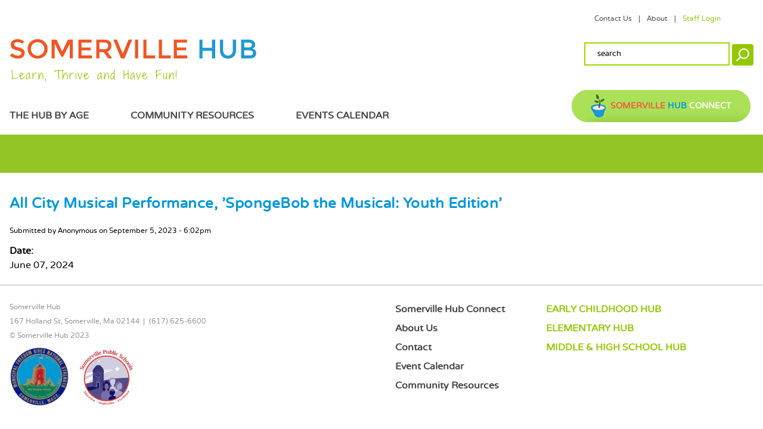

--- FILE ---
content_type: text/html; charset=utf-8
request_url: https://somervillehub.org/content/all-city-musical-performance-spongebob-musical-youth-edition-0
body_size: 5434
content:
<!DOCTYPE html>
<html lang="en" dir="ltr"  profile="http://www.w3.org/1999/xhtml/vocab">
  <meta charset="utf-8" />
<link rel="shortcut icon" href="https://somervillehub.org/favicon.png" type="image/png" />
<meta name="viewport" content="width=device-width, initial-scale=1.0" />
<meta name="HandheldFriendly" content="True" />
<meta name="generator" content="Drupal 7 (https://www.drupal.org)" />
<link rel="canonical" href="https://somervillehub.org/content/all-city-musical-performance-spongebob-musical-youth-edition-0" />
<meta name="MobileOptimized" content="width" />
<link rel="shortlink" href="https://somervillehub.org/node/4881" />
    <title>All City Musical Performance, 'SpongeBob the Musical: Youth Edition' | Somerville Hub</title>
    <style type="text/css" media="all">
@import url("https://somervillehub.org/modules/system/system.base.css?t68vsp");
@import url("https://somervillehub.org/modules/system/system.menus.css?t68vsp");
@import url("https://somervillehub.org/modules/system/system.messages.css?t68vsp");
@import url("https://somervillehub.org/modules/system/system.theme.css?t68vsp");
</style>
<style type="text/css" media="all">
@import url("https://somervillehub.org/sites/all/modules/contrib/calendar/css/calendar_multiday.css?t68vsp");
@import url("https://somervillehub.org/sites/all/modules/contrib/date/date_repeat_field/date_repeat_field.css?t68vsp");
@import url("https://somervillehub.org/modules/field/theme/field.css?t68vsp");
@import url("https://somervillehub.org/modules/node/node.css?t68vsp");
@import url("https://somervillehub.org/sites/all/modules/contrib/office_hours/office_hours.css?t68vsp");
@import url("https://somervillehub.org/modules/search/search.css?t68vsp");
@import url("https://somervillehub.org/modules/user/user.css?t68vsp");
@import url("https://somervillehub.org/sites/all/modules/contrib/youtube/css/youtube.css?t68vsp");
@import url("https://somervillehub.org/sites/all/modules/contrib/views/css/views.css?t68vsp");
</style>
<style type="text/css" media="all">
@import url("https://somervillehub.org/sites/all/modules/contrib/ctools/css/ctools.css?t68vsp");
@import url("https://somervillehub.org/sites/all/modules/contrib/date/date_api/date.css?t68vsp");
</style>
<style type="text/css" media="all">
@import url("https://somervillehub.org/sites/all/themes/somervilled/css/fonts.css?t68vsp");
@import url("https://somervillehub.org/sites/all/themes/somervilled/css/style.css?t68vsp");
@import url("https://somervillehub.org/sites/all/themes/somervilled/css/newstyle.css?t68vsp");
</style>
    <script type="text/javascript" src="https://somervillehub.org/sites/all/modules/contrib/jquery_update/replace/jquery/1.12/jquery.min.js?v=1.12.4"></script>
<script type="text/javascript" src="https://somervillehub.org/misc/jquery-extend-3.4.0.js?v=1.12.4"></script>
<script type="text/javascript" src="https://somervillehub.org/misc/jquery-html-prefilter-3.5.0-backport.js?v=1.12.4"></script>
<script type="text/javascript" src="https://somervillehub.org/misc/jquery.once.js?v=1.2"></script>
<script type="text/javascript" src="https://somervillehub.org/misc/drupal.js?t68vsp"></script>
<script type="text/javascript" src="https://somervillehub.org/sites/all/modules/contrib/jquery_update/js/jquery_browser.js?v=0.0.1"></script>
<script type="text/javascript" src="https://somervillehub.org/misc/form-single-submit.js?v=7.103"></script>
<script type="text/javascript" src="https://somervillehub.org/sites/all/modules/contrib/google_analytics/googleanalytics.js?t68vsp"></script>
<script type="text/javascript" src="https://www.googletagmanager.com/gtag/js?id=UA-54193623-1"></script>
<script type="text/javascript">
<!--//--><![CDATA[//><!--
window.dataLayer = window.dataLayer || [];function gtag(){dataLayer.push(arguments)};gtag("js", new Date());gtag("set", "developer_id.dMDhkMT", true);gtag("config", "UA-54193623-1", {"groups":"default","anonymize_ip":true});
//--><!]]>
</script>
<script type="text/javascript" src="https://somervillehub.org/sites/all/themes/somervilled/js/ios-viewport-scaling-bug-fix.js?t68vsp"></script>
<script type="text/javascript" src="https://somervillehub.org/sites/all/themes/somervilled/js/script.js?t68vsp"></script>
<script type="text/javascript" src="https://somervillehub.org/sites/all/themes/somervilled/js/accordion.js?t68vsp"></script>
<script type="text/javascript">
<!--//--><![CDATA[//><!--
jQuery.extend(Drupal.settings, {"basePath":"\/","pathPrefix":"","setHasJsCookie":0,"ajaxPageState":{"theme":"somervilled","theme_token":"69aauMRC4JLbb81_IsvhEEF57Fm_hTY44VC5HzbHkj0","js":{"sites\/all\/modules\/contrib\/jquery_update\/replace\/jquery\/1.12\/jquery.min.js":1,"misc\/jquery-extend-3.4.0.js":1,"misc\/jquery-html-prefilter-3.5.0-backport.js":1,"misc\/jquery.once.js":1,"misc\/drupal.js":1,"sites\/all\/modules\/contrib\/jquery_update\/js\/jquery_browser.js":1,"misc\/form-single-submit.js":1,"sites\/all\/modules\/contrib\/google_analytics\/googleanalytics.js":1,"https:\/\/www.googletagmanager.com\/gtag\/js?id=UA-54193623-1":1,"0":1,"sites\/all\/themes\/somervilled\/js\/ios-viewport-scaling-bug-fix.js":1,"sites\/all\/themes\/somervilled\/js\/script.js":1,"sites\/all\/themes\/somervilled\/js\/accordion.js":1},"css":{"modules\/system\/system.base.css":1,"modules\/system\/system.menus.css":1,"modules\/system\/system.messages.css":1,"modules\/system\/system.theme.css":1,"sites\/all\/modules\/contrib\/calendar\/css\/calendar_multiday.css":1,"sites\/all\/modules\/contrib\/date\/date_repeat_field\/date_repeat_field.css":1,"modules\/field\/theme\/field.css":1,"modules\/node\/node.css":1,"sites\/all\/modules\/contrib\/office_hours\/office_hours.css":1,"modules\/search\/search.css":1,"modules\/user\/user.css":1,"sites\/all\/modules\/contrib\/youtube\/css\/youtube.css":1,"sites\/all\/modules\/contrib\/views\/css\/views.css":1,"sites\/all\/modules\/contrib\/ctools\/css\/ctools.css":1,"sites\/all\/modules\/contrib\/date\/date_api\/date.css":1,"sites\/all\/themes\/somervilled\/css\/fonts.css":1,"sites\/all\/themes\/somervilled\/css\/style.css":1,"sites\/all\/themes\/somervilled\/css\/newstyle.css":1}},"admin_menu":{"suppress":1},"googleanalytics":{"account":["UA-54193623-1"],"trackOutbound":1,"trackMailto":1,"trackDownload":1,"trackDownloadExtensions":"7z|aac|arc|arj|asf|asx|avi|bin|csv|doc(x|m)?|dot(x|m)?|exe|flv|gif|gz|gzip|hqx|jar|jpe?g|js|mp(2|3|4|e?g)|mov(ie)?|msi|msp|pdf|phps|png|ppt(x|m)?|pot(x|m)?|pps(x|m)?|ppam|sld(x|m)?|thmx|qtm?|ra(m|r)?|sea|sit|tar|tgz|torrent|txt|wav|wma|wmv|wpd|xls(x|m|b)?|xlt(x|m)|xlam|xml|z|zip"},"urlIsAjaxTrusted":{"\/content\/all-city-musical-performance-spongebob-musical-youth-edition-0":true}});
//--><!]]>
</script>
    <!--[if lt IE 9]>
      <script src="http://html5shiv.googlecode.com/svn/trunk/html5.js"></script>
    <![endif]-->
  <meta name="google-translate-customization" content="1ea9d6812398190a-f18061e2df9bad58-gca25837bb07c39ef-15"></meta>
  <meta name="google-site-verification" content="cjh7SX3dyykbHg6Rz3LL3yZnuH9AeJOO9bi-05TWcxA" />
  <script id='pixel-script-poptin' src='https://cdn.popt.in/pixel.js?id=03139bbeca76f' async='true'></script>
  <body class="html not-front not-logged-in no-sidebars page-node page-node- page-node-4881 node-type-ical-public-schools-events path-content path-all-city-musical-performance-spongebob-musical-youth-edition-0 layout-main header-second footers-first-second">
    <div id="skip">
      <a href="#main-content" class="element-invisible">Skip to main content</a>
    </div>
        <div id="page">

  <div id="mobile-header">
    <div class="row">
      <div class="column">
        <div class="inner">
          <nav id="block-system-main-menu" class="block-wrapper  odd">
  <div class="block block-system block-menu">
    <div class="block-inner">
                    <h2 class="title">
          Menu        </h2>
                  
      <div class="content">
        <ul class="menu"><li class="first expanded menu-the-hub-by-age"><a href="/hub-age">The Hub by Age</a><ul class="menu"><li class="first leaf menu-early-childhood-hub"><a href="/early-childhood-hub">Early Childhood Hub</a></li>
<li class="leaf menu-elementary-hub"><a href="/elementary-hub">Elementary Hub</a></li>
<li class="last leaf menu-middle--high-school-hub"><a href="/middle-and-high-school-hub">Middle & High School Hub</a></li>
</ul></li>
<li class="collapsed menu-community-resources"><a href="/family-resources">Community Resources</a></li>
<li class="last leaf menu-events-calendar"><a href="/events">Events Calendar</a></li>
</ul>      </div><!-- /content -->
    </div><!-- /block-inner -->
  </div><!-- /block -->
</nav>          <div id="mobile-logo">
            <a href="/" title="Home">
              <img src="https://somervillehub.org/sites/all/themes/somervilled/logo.png" alt="Home" />
            </a>
          </div>
          <nav id="mobile-secondary-menu">
            <h2 class="element-invisible">Mobile Secondary menu</h2>
            <ul class="links"><li class="menu-329 first"><a href="/contact-us" title="">Contact Us</a></li>
<li class="menu-328"><a href="/about" title="">About</a></li>
<li class="menu-766 last"><a href="https://staffconnect.somervillehub.org/" title="">Staff Login</a></li>
</ul>          </nav><!-- /secondary-menu -->
        </div><!-- /inner -->
      </div><!-- /column -->
    </div><!-- /row -->
  </div><!-- /mobile-header -->

      <div id="header-top">
      <div class="row">
        <div class="column">
          <div class="inner">
                      </div><!-- /inner -->
        </div><!-- /column -->
      </div><!-- /row -->
    </div><!-- /header-top -->
    
        <header id="header">
      <div class="row">
                  <div id="header-first" class="column">
            <div class="inner">
                            <div id="logo">
                                  <h2 class="logo-slogan">Learn, Thrive and Have Fun!</h2>
                                <a href="/" title="Home">
                  <img src="https://somervillehub.org/sites/all/themes/somervilled/logo.png" alt="Home" />
                </a>
              </div>
                            
                                        </div><!-- /column inner -->
          </div><!-- /header-first column -->
        
                  <div id="header-second" class="column">
            <div class="inner">
                              <h2 id="slogan">
                  <img src="https://somervillehub.org/sites/all/themes/somervilled/images/SomervilleHub-tag-home.png" alt="Helping children learn, thrive and have fun" />                </h2>
                            <section id="block-block-30" class="block-wrapper odd  first">
  <div class="block block-block">
    <div class="block-inner">
                        
      <div class="content">
        <div class="connectBtn">
	<div class="right"><a href="https://connect.somervillehub.org/"><span class="orange">Somerville</span> <span class="blue">Hub</span> <span class="white">Connect</span></a></div>
</div>
      </div><!-- /content -->
    </div><!-- /block-inner -->
  </div><!-- /block -->
</section><!-- /block-wrapper -->
<section id="block-search-form" class="block-wrapper even  last">
  <div class="block block-search">
    <div class="block-inner">
                        
      <div class="content">
        <form action="/content/all-city-musical-performance-spongebob-musical-youth-edition-0" method="post" id="search-block-form" accept-charset="UTF-8"><div><div class="container-inline">
      <h2 class="element-invisible">Search form</h2>
    <div class="form-item form-type-textfield form-item-search-block-form">
  <label class="element-invisible" for="edit-search-block-form--2">Search </label>
 <input title="Enter the terms you wish to search for." type="text" id="edit-search-block-form--2" name="search_block_form" value="" size="15" maxlength="128" class="form-text" />
</div>
<div class="form-actions form-wrapper" id="edit-actions"><input type="submit" id="edit-submit" name="op" value="Search" class="form-submit" /></div><input type="hidden" name="form_build_id" value="form-tZLD72cUnQKnVdt1VqBiAzlhVa1ktsGmZEJZQ56N7kA" />
<input type="hidden" name="form_id" value="search_block_form" />
</div>
</div></form>      </div><!-- /content -->
    </div><!-- /block-inner -->
  </div><!-- /block -->
</section><!-- /block-wrapper -->
              <div id="google_translate_element"></div><script type="text/javascript">
                function googleTranslateElementInit() {
                  new google.translate.TranslateElement({pageLanguage: 'en', layout: google.translate.TranslateElement.InlineLayout.VERTICAL, autoDisplay: false}, 'google_translate_element');
                }
              </script><script type="text/javascript" src="//translate.google.com/translate_a/element.js?cb=googleTranslateElementInit"></script>


            </div><!-- /column inner -->

                          <nav id="secondary-menu">
                <h2 class="element-invisible">Secondary menu</h2>
                <ul class="links"><li class="menu-329 first"><a href="/contact-us" title="">Contact Us</a></li>
<li class="menu-328"><a href="/about" title="">About</a></li>
<li class="menu-766 last"><a href="https://staffconnect.somervillehub.org/" title="">Staff Login</a></li>
</ul>              </nav><!-- /secondary-menu -->
            
          </div><!-- /header-second column -->
              </div><!-- header row -->
    </header><!-- /header -->
    
      <div id="header-bottom">
      <div class="row">
        <div class="column">
          <div class="inner">
                          <nav id="main-menu">
                <h2 class="element-invisible">Main menu</h2>
                <ul class="menu"><li class="first expanded menu-the-hub-by-age"><a href="/hub-age">The Hub by Age</a><ul class="menu"><li class="first leaf menu-early-childhood-hub"><a href="/early-childhood-hub">Early Childhood Hub</a></li>
<li class="leaf menu-elementary-hub"><a href="/elementary-hub">Elementary Hub</a></li>
<li class="last leaf menu-middle--high-school-hub"><a href="/middle-and-high-school-hub">Middle & High School Hub</a></li>
</ul></li>
<li class="collapsed menu-community-resources"><a href="/family-resources">Community Resources</a></li>
<li class="last leaf menu-events-calendar"><a href="/events">Events Calendar</a></li>
</ul>              </nav><!-- /main-menu -->
                      </div><!-- /inner --> 
        </div><!-- /column -->
      </div><!-- /header-bottom row -->
    </div><!-- /header-bottom -->
  
  <div id="header-third-level-menu">
    <div class="row">
      <div class="column">
        <div class="inner">
                  </div><!-- /inner -->
      </div><!-- /column -->
    </div><!-- /header-bottom row -->
  </div>

  
    
          <div id="main">
      <div class="row">
                
        <div id="main-content" class="column">
          <div class="inner">
            
                                          
                                                    <h1 id="page-title">All City Musical Performance, &#039;SpongeBob the Musical: Youth Edition&#039;</h1>
                                  
                              
                              <section id="block-system-main" class="block-wrapper odd  ">
  <h2 class="element-invisible">Main content</h2>
  <div class="block block-system">
    <div class="block-inner">
                        
      <div class="content">
        <article id="node-4881" class="node node-ical-public-schools-events node-promoted odd node-full clearfix">

  
      <footer class="meta submitted">
            Submitted by <span class="username">Anonymous</span> on <time datetime="2023-09-05T18:02:16-04:00" pubdate="pubdate">September 5, 2023 - 6:02pm</time>    </footer>
  
  <div class="content">
    <div class="field field-name-field-date field-type-datestamp field-label-above"><div class="field-label">Date:&nbsp;</div><div class="field-items"><div class="field-item even"><span  class="date-display-single">June 07, 2024</span></div></div></div>  </div>

    
  </article> <!-- /node -->
      </div><!-- /content -->
    </div><!-- /block-inner -->
  </div><!-- /block -->
</section><!-- /block-wrapper -->
                                    </div><!-- /inner -->
        </div><!-- /main-content column -->
        
              </div><!-- /main-content row -->
    </div><!-- /main-content -->
  
  
  
  
      <div id="footers" class="footers-2">
      <h2 class="element-invisible">Footer content</h2>
      <div class="row">
                  <div id="footer-first" class="column">
            <div class="inner">
              <section id="block-block-8" class="block-wrapper odd  ">
  <div class="block block-block">
    <div class="block-inner">
                        
      <div class="content">
        <div id="footer-attribution">
  <p>Somerville Hub</p>
  <ul id="location-info">
    <li>167 Holland St, Somerville, Ma 02144</li>
    <li>(617) 625-6600</li>
  </ul>

<p>&copy; Somerville Hub 2023</p>
<p><img src="/sites/default/files/city-seal.png" style="height: 100px; width: auto;"><img src="/sites/default/files/sps.jpg" style="height: 100px; width: auto; margin-left: 15px;"></p>

<span id="design-dev">website design + development by <a href="http://www.bartlettinteractive.com">bartlett</a></span>

</div>      </div><!-- /content -->
    </div><!-- /block-inner -->
  </div><!-- /block -->
</section><!-- /block-wrapper -->
            </div><!-- /column inner -->
          </div><!-- /footer-first column -->
                          <div id="footer-second"class="column">
            <div class="inner">
              <section id="block-block-15" class="block-wrapper odd  ">
  <div class="block block-block">
    <div class="block-inner">
                        
      <div class="content">
        <div class="row">
<div id="footer-links-column-one">

<a href="https://connect.somervillehub.org/?ref=hub">Somerville Hub Connect</a><br />
<a href="/about">About Us</a><br />
<a href="/contact-us">Contact</a><br />
<a href="/events">Event Calendar</a><br />
<a href="/family-resources">Community Resources</a>

</div>

<div id="footer-links-column-two">

<a href="/early-childhood-hub">EARLY CHILDHOOD HUB</a><br />
<a href="/elementary-hub">ELEMENTARY HUB</a><br />
<a href="/middle-and-high-school-hub">MIDDLE & HIGH SCHOOL HUB</a>

</div>
</div>
      </div><!-- /content -->
    </div><!-- /block-inner -->
  </div><!-- /block -->
</section><!-- /block-wrapper -->
            </div><!-- /column inner -->
          </div><!-- /footer-second column -->
              </div><!-- /footer row -->
    </div><!-- /footer -->
  </div><!-- /page -->
        <!-- Go to www.addthis.com/dashboard to customize your tools -->
    <script type="text/javascript" src="//s7.addthis.com/js/300/addthis_widget.js#pubid=ra-53ea459214caba59"></script>
  </body>
</html>


--- FILE ---
content_type: image/svg+xml
request_url: https://somervillehub.org/sites/all/themes/somervilled/images/search-icon.svg
body_size: 846
content:
<?xml version="1.0" encoding="utf-8"?>
<!-- Generator: Adobe Illustrator 23.0.3, SVG Export Plug-In . SVG Version: 6.00 Build 0)  -->
<svg version="1.1" id="Layer_1" xmlns="http://www.w3.org/2000/svg" xmlns:xlink="http://www.w3.org/1999/xlink" x="0px" y="0px"
	 viewBox="0 0 100 125" style="enable-background:new 0 0 100 125;" xml:space="preserve">
<style type="text/css">
	.st0{fill:#FFFFFF;}
</style>
<path class="st0" d="M6.21,93.67C6.21,93.67,6.21,93.67,6.21,93.67c1.78,1.78,4.66,1.78,6.43,0l22.72-22.72
	c13.35,10.4,32.06,10.4,45.4,0C96.86,58.41,99.74,35.2,87.2,19.11S51.45,0.14,35.36,12.67s-18.97,35.75-6.43,51.84L6.21,87.23
	c0,0,0,0,0,0C4.43,89.01,4.43,91.89,6.21,93.67L6.21,93.67z M30.23,41.87C30.23,26.54,42.66,14.1,58,14.1
	c15.34,0,27.77,12.43,27.77,27.77c0,15.34-12.43,27.77-27.77,27.77C42.67,69.63,30.25,57.2,30.23,41.87z"/>
</svg>


--- FILE ---
content_type: application/x-javascript
request_url: https://somervillehub.org/sites/all/themes/somervilled/js/script.js?t68vsp
body_size: 2330
content:
(function ($) {
  Drupal.behaviors.somervillehub = {
    attach: function (context, settings) {

      if ($(window).width() < 768) {
        var $menu = $('#mobile-header #block-system-main-menu');
        var $menuList = $('#mobile-header #block-system-main-menu .content > ul.menu');

        var $translate = $('#google_translate_element').detach();
        $translate.insertBefore($menu);

        var $contact = $('#mobile-secondary-menu li.first').detach();
        $contact.removeClass('first').addClass('secondary');
        $contact.appendTo($menuList);
        var $about = $('#mobile-secondary-menu li.last').detach();
        $about.removeClass('last').addClass('secondary');
        $about.appendTo($menuList);
      }
      
      $(document).ready(function() {
        $(".toggle-button").on("click", function() {
        $(this).closest(".testimonial-wrap").toggleClass("active");
        });
      });

      //Add search text to search box
      var defaultSearchVal = $('#search-block-form input.form-text', context).val();
      $('#search-block-form input.form-text', context).val(defaultSearchVal ? defaultSearchVal : 'search').focus(function() {
        $(this).val($(this).val() == 'search' ? '' : $(this).val()).addClass('active');
      }).blur(function() {
        if ($(this).val() == '') {
          $(this).val('search').removeClass('active');
        }
      });

      // mobile menu
      $('h2.title', '#block-system-main-menu').click(function() {
        $('.content', '#block-system-main-menu').slideToggle(200);
      });

      $('#block-system-main-menu li.expanded > a').after('<div class="menu-expand"></div>');
      $('li.expanded .menu-expand').click(function() {
        $(this).next('ul.menu').toggle(200);
        $(this).parent().toggleClass('open');
      });

      // change text for contact program button
      $('.field-name-field-email a', '.node-full').text('Contact this Program >');
      $('.views-field-field-email a', '#block-views-contact-program-block').text('Contact this Program >');

      // change text for exposed filter button on calendar
      $('#edit-submit-calendar', '#block-views-calendar-block-1').attr('value', 'Filter');

      // target blank sidebar block links
      $('a.block-link', '.block').attr('target', '_blank');

    }
  };
})(jQuery);




--- FILE ---
content_type: application/x-javascript
request_url: https://somervillehub.org/sites/all/themes/somervilled/js/ios-viewport-scaling-bug-fix.js?t68vsp
body_size: 515
content:
!function(doc) {
  var addEvent = 'addEventListener',
      type = 'gesturestart',
      qsa = 'querySelectorAll',
      scales = [1, 1],
      meta = qsa in doc ? doc[qsa]('meta[name=viewport]') : [];

  function fix() {
    meta.content = 'width=device-width,minimum-scale=' + scales[0] + ',maximum-scale=' + scales[1];
    doc.removeEventListener(type, fix, !0);
  }
  if ((meta = meta[meta.length - 1]) && addEvent in doc) {
    fix();
    scales = [.25, 1.6];
    doc[addEvent](type, fix, !0);
  }
}(document);